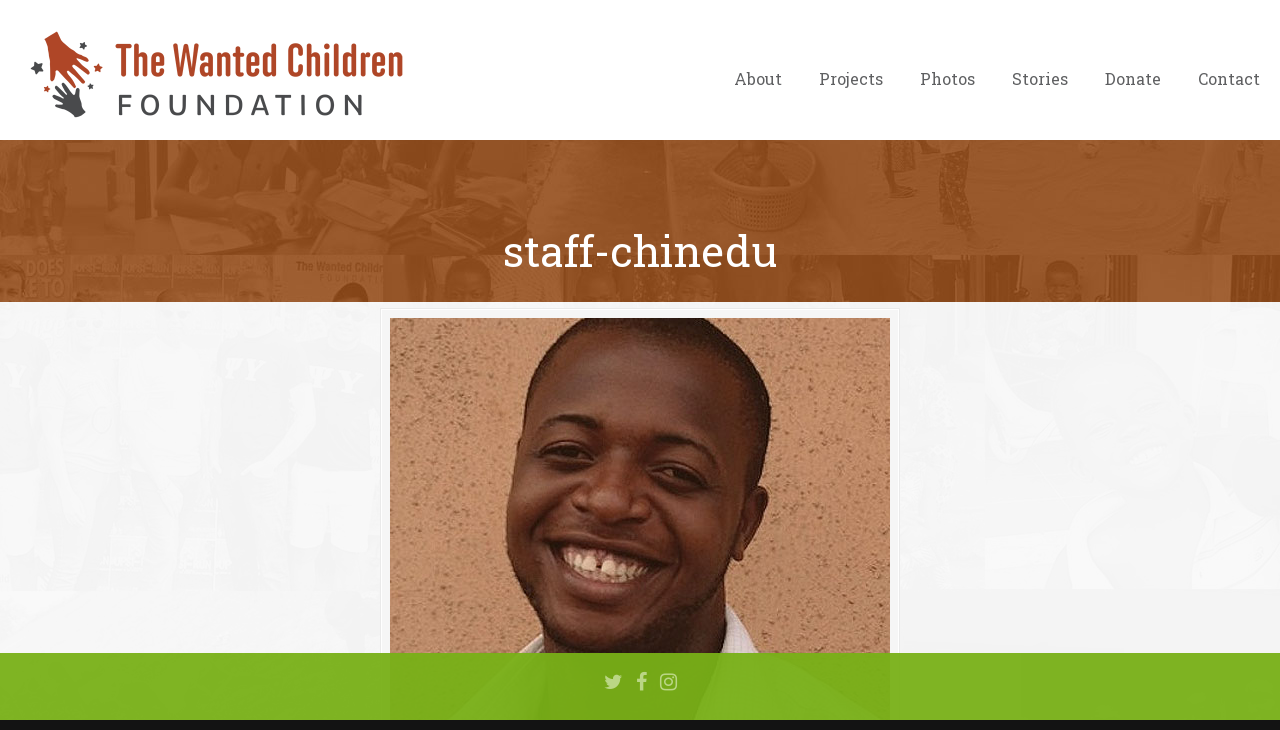

--- FILE ---
content_type: text/html; charset=UTF-8
request_url: https://www.thewantedchildrenfoundation.org/about/staff/staff-chinedu/
body_size: 12579
content:
<!DOCTYPE html>
<html lang="en-US">
<head>
		<meta charset="UTF-8">
	<meta name="viewport" content="width=device-width, initial-scale=1.0, maximum-scale=1.0">
	<link rel="profile" href="https://gmpg.org/xfn/11">
	<meta name='robots' content='index, follow, max-image-preview:large, max-snippet:-1, max-video-preview:-1' />
	<style>img:is([sizes="auto" i], [sizes^="auto," i]) { contain-intrinsic-size: 3000px 1500px }</style>
	
	<!-- This site is optimized with the Yoast SEO plugin v26.7 - https://yoast.com/wordpress/plugins/seo/ -->
	<title>staff-chinedu - The Wanted Children Foundation - Hope for Nigerian Children</title>
	<link rel="canonical" href="https://www.thewantedchildrenfoundation.org/about/staff/staff-chinedu/" />
	<meta property="og:locale" content="en_US" />
	<meta property="og:type" content="article" />
	<meta property="og:title" content="staff-chinedu - The Wanted Children Foundation - Hope for Nigerian Children" />
	<meta property="og:url" content="https://www.thewantedchildrenfoundation.org/about/staff/staff-chinedu/" />
	<meta property="og:site_name" content="The Wanted Children Foundation - Hope for Nigerian Children" />
	<meta property="og:image" content="https://www.thewantedchildrenfoundation.org/about/staff/staff-chinedu" />
	<meta property="og:image:width" content="500" />
	<meta property="og:image:height" content="500" />
	<meta property="og:image:type" content="image/jpeg" />
	<script type="application/ld+json" class="yoast-schema-graph">{"@context":"https://schema.org","@graph":[{"@type":"WebPage","@id":"https://www.thewantedchildrenfoundation.org/about/staff/staff-chinedu/","url":"https://www.thewantedchildrenfoundation.org/about/staff/staff-chinedu/","name":"staff-chinedu - The Wanted Children Foundation - Hope for Nigerian Children","isPartOf":{"@id":"https://www.thewantedchildrenfoundation.org/#website"},"primaryImageOfPage":{"@id":"https://www.thewantedchildrenfoundation.org/about/staff/staff-chinedu/#primaryimage"},"image":{"@id":"https://www.thewantedchildrenfoundation.org/about/staff/staff-chinedu/#primaryimage"},"thumbnailUrl":"https://www.thewantedchildrenfoundation.org/wp-content/uploads/2013/03/staff-chinedu.jpg","datePublished":"2017-03-03T05:34:17+00:00","breadcrumb":{"@id":"https://www.thewantedchildrenfoundation.org/about/staff/staff-chinedu/#breadcrumb"},"inLanguage":"en-US","potentialAction":[{"@type":"ReadAction","target":["https://www.thewantedchildrenfoundation.org/about/staff/staff-chinedu/"]}]},{"@type":"ImageObject","inLanguage":"en-US","@id":"https://www.thewantedchildrenfoundation.org/about/staff/staff-chinedu/#primaryimage","url":"https://www.thewantedchildrenfoundation.org/wp-content/uploads/2013/03/staff-chinedu.jpg","contentUrl":"https://www.thewantedchildrenfoundation.org/wp-content/uploads/2013/03/staff-chinedu.jpg","width":500,"height":500},{"@type":"BreadcrumbList","@id":"https://www.thewantedchildrenfoundation.org/about/staff/staff-chinedu/#breadcrumb","itemListElement":[{"@type":"ListItem","position":1,"name":"Home","item":"https://www.thewantedchildrenfoundation.org/"},{"@type":"ListItem","position":2,"name":"About Us","item":"https://www.thewantedchildrenfoundation.org/about/"},{"@type":"ListItem","position":3,"name":"The Staff","item":"https://www.thewantedchildrenfoundation.org/about/staff/"},{"@type":"ListItem","position":4,"name":"staff-chinedu"}]},{"@type":"WebSite","@id":"https://www.thewantedchildrenfoundation.org/#website","url":"https://www.thewantedchildrenfoundation.org/","name":"The Wanted Children Foundation - Hope for Nigerian Children","description":"","potentialAction":[{"@type":"SearchAction","target":{"@type":"EntryPoint","urlTemplate":"https://www.thewantedchildrenfoundation.org/?s={search_term_string}"},"query-input":{"@type":"PropertyValueSpecification","valueRequired":true,"valueName":"search_term_string"}}],"inLanguage":"en-US"}]}</script>
	<!-- / Yoast SEO plugin. -->


<link rel='dns-prefetch' href='//www.googletagmanager.com' />
<link rel='dns-prefetch' href='//fonts.googleapis.com' />
<link rel="alternate" type="application/rss+xml" title="The Wanted Children Foundation - Hope for Nigerian Children &raquo; Feed" href="https://www.thewantedchildrenfoundation.org/feed/" />
<link rel="alternate" type="application/rss+xml" title="The Wanted Children Foundation - Hope for Nigerian Children &raquo; Comments Feed" href="https://www.thewantedchildrenfoundation.org/comments/feed/" />
<script type="text/javascript">
/* <![CDATA[ */
window._wpemojiSettings = {"baseUrl":"https:\/\/s.w.org\/images\/core\/emoji\/15.0.3\/72x72\/","ext":".png","svgUrl":"https:\/\/s.w.org\/images\/core\/emoji\/15.0.3\/svg\/","svgExt":".svg","source":{"concatemoji":"https:\/\/www.thewantedchildrenfoundation.org\/wp-includes\/js\/wp-emoji-release.min.js?ver=c1b9cf9b853542104381587cae50733a"}};
/*! This file is auto-generated */
!function(i,n){var o,s,e;function c(e){try{var t={supportTests:e,timestamp:(new Date).valueOf()};sessionStorage.setItem(o,JSON.stringify(t))}catch(e){}}function p(e,t,n){e.clearRect(0,0,e.canvas.width,e.canvas.height),e.fillText(t,0,0);var t=new Uint32Array(e.getImageData(0,0,e.canvas.width,e.canvas.height).data),r=(e.clearRect(0,0,e.canvas.width,e.canvas.height),e.fillText(n,0,0),new Uint32Array(e.getImageData(0,0,e.canvas.width,e.canvas.height).data));return t.every(function(e,t){return e===r[t]})}function u(e,t,n){switch(t){case"flag":return n(e,"\ud83c\udff3\ufe0f\u200d\u26a7\ufe0f","\ud83c\udff3\ufe0f\u200b\u26a7\ufe0f")?!1:!n(e,"\ud83c\uddfa\ud83c\uddf3","\ud83c\uddfa\u200b\ud83c\uddf3")&&!n(e,"\ud83c\udff4\udb40\udc67\udb40\udc62\udb40\udc65\udb40\udc6e\udb40\udc67\udb40\udc7f","\ud83c\udff4\u200b\udb40\udc67\u200b\udb40\udc62\u200b\udb40\udc65\u200b\udb40\udc6e\u200b\udb40\udc67\u200b\udb40\udc7f");case"emoji":return!n(e,"\ud83d\udc26\u200d\u2b1b","\ud83d\udc26\u200b\u2b1b")}return!1}function f(e,t,n){var r="undefined"!=typeof WorkerGlobalScope&&self instanceof WorkerGlobalScope?new OffscreenCanvas(300,150):i.createElement("canvas"),a=r.getContext("2d",{willReadFrequently:!0}),o=(a.textBaseline="top",a.font="600 32px Arial",{});return e.forEach(function(e){o[e]=t(a,e,n)}),o}function t(e){var t=i.createElement("script");t.src=e,t.defer=!0,i.head.appendChild(t)}"undefined"!=typeof Promise&&(o="wpEmojiSettingsSupports",s=["flag","emoji"],n.supports={everything:!0,everythingExceptFlag:!0},e=new Promise(function(e){i.addEventListener("DOMContentLoaded",e,{once:!0})}),new Promise(function(t){var n=function(){try{var e=JSON.parse(sessionStorage.getItem(o));if("object"==typeof e&&"number"==typeof e.timestamp&&(new Date).valueOf()<e.timestamp+604800&&"object"==typeof e.supportTests)return e.supportTests}catch(e){}return null}();if(!n){if("undefined"!=typeof Worker&&"undefined"!=typeof OffscreenCanvas&&"undefined"!=typeof URL&&URL.createObjectURL&&"undefined"!=typeof Blob)try{var e="postMessage("+f.toString()+"("+[JSON.stringify(s),u.toString(),p.toString()].join(",")+"));",r=new Blob([e],{type:"text/javascript"}),a=new Worker(URL.createObjectURL(r),{name:"wpTestEmojiSupports"});return void(a.onmessage=function(e){c(n=e.data),a.terminate(),t(n)})}catch(e){}c(n=f(s,u,p))}t(n)}).then(function(e){for(var t in e)n.supports[t]=e[t],n.supports.everything=n.supports.everything&&n.supports[t],"flag"!==t&&(n.supports.everythingExceptFlag=n.supports.everythingExceptFlag&&n.supports[t]);n.supports.everythingExceptFlag=n.supports.everythingExceptFlag&&!n.supports.flag,n.DOMReady=!1,n.readyCallback=function(){n.DOMReady=!0}}).then(function(){return e}).then(function(){var e;n.supports.everything||(n.readyCallback(),(e=n.source||{}).concatemoji?t(e.concatemoji):e.wpemoji&&e.twemoji&&(t(e.twemoji),t(e.wpemoji)))}))}((window,document),window._wpemojiSettings);
/* ]]> */
</script>
<style id='wp-emoji-styles-inline-css' type='text/css'>

	img.wp-smiley, img.emoji {
		display: inline !important;
		border: none !important;
		box-shadow: none !important;
		height: 1em !important;
		width: 1em !important;
		margin: 0 0.07em !important;
		vertical-align: -0.1em !important;
		background: none !important;
		padding: 0 !important;
	}
</style>
<link rel='stylesheet' id='wp-block-library-css' href='https://www.thewantedchildrenfoundation.org/wp-includes/css/dist/block-library/style.min.css?ver=c1b9cf9b853542104381587cae50733a' type='text/css' media='all' />
<style id='wp-block-library-theme-inline-css' type='text/css'>
.wp-block-audio :where(figcaption){color:#555;font-size:13px;text-align:center}.is-dark-theme .wp-block-audio :where(figcaption){color:#ffffffa6}.wp-block-audio{margin:0 0 1em}.wp-block-code{border:1px solid #ccc;border-radius:4px;font-family:Menlo,Consolas,monaco,monospace;padding:.8em 1em}.wp-block-embed :where(figcaption){color:#555;font-size:13px;text-align:center}.is-dark-theme .wp-block-embed :where(figcaption){color:#ffffffa6}.wp-block-embed{margin:0 0 1em}.blocks-gallery-caption{color:#555;font-size:13px;text-align:center}.is-dark-theme .blocks-gallery-caption{color:#ffffffa6}:root :where(.wp-block-image figcaption){color:#555;font-size:13px;text-align:center}.is-dark-theme :root :where(.wp-block-image figcaption){color:#ffffffa6}.wp-block-image{margin:0 0 1em}.wp-block-pullquote{border-bottom:4px solid;border-top:4px solid;color:currentColor;margin-bottom:1.75em}.wp-block-pullquote cite,.wp-block-pullquote footer,.wp-block-pullquote__citation{color:currentColor;font-size:.8125em;font-style:normal;text-transform:uppercase}.wp-block-quote{border-left:.25em solid;margin:0 0 1.75em;padding-left:1em}.wp-block-quote cite,.wp-block-quote footer{color:currentColor;font-size:.8125em;font-style:normal;position:relative}.wp-block-quote:where(.has-text-align-right){border-left:none;border-right:.25em solid;padding-left:0;padding-right:1em}.wp-block-quote:where(.has-text-align-center){border:none;padding-left:0}.wp-block-quote.is-large,.wp-block-quote.is-style-large,.wp-block-quote:where(.is-style-plain){border:none}.wp-block-search .wp-block-search__label{font-weight:700}.wp-block-search__button{border:1px solid #ccc;padding:.375em .625em}:where(.wp-block-group.has-background){padding:1.25em 2.375em}.wp-block-separator.has-css-opacity{opacity:.4}.wp-block-separator{border:none;border-bottom:2px solid;margin-left:auto;margin-right:auto}.wp-block-separator.has-alpha-channel-opacity{opacity:1}.wp-block-separator:not(.is-style-wide):not(.is-style-dots){width:100px}.wp-block-separator.has-background:not(.is-style-dots){border-bottom:none;height:1px}.wp-block-separator.has-background:not(.is-style-wide):not(.is-style-dots){height:2px}.wp-block-table{margin:0 0 1em}.wp-block-table td,.wp-block-table th{word-break:normal}.wp-block-table :where(figcaption){color:#555;font-size:13px;text-align:center}.is-dark-theme .wp-block-table :where(figcaption){color:#ffffffa6}.wp-block-video :where(figcaption){color:#555;font-size:13px;text-align:center}.is-dark-theme .wp-block-video :where(figcaption){color:#ffffffa6}.wp-block-video{margin:0 0 1em}:root :where(.wp-block-template-part.has-background){margin-bottom:0;margin-top:0;padding:1.25em 2.375em}
</style>
<style id='classic-theme-styles-inline-css' type='text/css'>
/*! This file is auto-generated */
.wp-block-button__link{color:#fff;background-color:#32373c;border-radius:9999px;box-shadow:none;text-decoration:none;padding:calc(.667em + 2px) calc(1.333em + 2px);font-size:1.125em}.wp-block-file__button{background:#32373c;color:#fff;text-decoration:none}
</style>
<style id='global-styles-inline-css' type='text/css'>
:root{--wp--preset--aspect-ratio--square: 1;--wp--preset--aspect-ratio--4-3: 4/3;--wp--preset--aspect-ratio--3-4: 3/4;--wp--preset--aspect-ratio--3-2: 3/2;--wp--preset--aspect-ratio--2-3: 2/3;--wp--preset--aspect-ratio--16-9: 16/9;--wp--preset--aspect-ratio--9-16: 9/16;--wp--preset--color--black: #000000;--wp--preset--color--cyan-bluish-gray: #abb8c3;--wp--preset--color--white: #ffffff;--wp--preset--color--pale-pink: #f78da7;--wp--preset--color--vivid-red: #cf2e2e;--wp--preset--color--luminous-vivid-orange: #ff6900;--wp--preset--color--luminous-vivid-amber: #fcb900;--wp--preset--color--light-green-cyan: #7bdcb5;--wp--preset--color--vivid-green-cyan: #00d084;--wp--preset--color--pale-cyan-blue: #8ed1fc;--wp--preset--color--vivid-cyan-blue: #0693e3;--wp--preset--color--vivid-purple: #9b51e0;--wp--preset--gradient--vivid-cyan-blue-to-vivid-purple: linear-gradient(135deg,rgba(6,147,227,1) 0%,rgb(155,81,224) 100%);--wp--preset--gradient--light-green-cyan-to-vivid-green-cyan: linear-gradient(135deg,rgb(122,220,180) 0%,rgb(0,208,130) 100%);--wp--preset--gradient--luminous-vivid-amber-to-luminous-vivid-orange: linear-gradient(135deg,rgba(252,185,0,1) 0%,rgba(255,105,0,1) 100%);--wp--preset--gradient--luminous-vivid-orange-to-vivid-red: linear-gradient(135deg,rgba(255,105,0,1) 0%,rgb(207,46,46) 100%);--wp--preset--gradient--very-light-gray-to-cyan-bluish-gray: linear-gradient(135deg,rgb(238,238,238) 0%,rgb(169,184,195) 100%);--wp--preset--gradient--cool-to-warm-spectrum: linear-gradient(135deg,rgb(74,234,220) 0%,rgb(151,120,209) 20%,rgb(207,42,186) 40%,rgb(238,44,130) 60%,rgb(251,105,98) 80%,rgb(254,248,76) 100%);--wp--preset--gradient--blush-light-purple: linear-gradient(135deg,rgb(255,206,236) 0%,rgb(152,150,240) 100%);--wp--preset--gradient--blush-bordeaux: linear-gradient(135deg,rgb(254,205,165) 0%,rgb(254,45,45) 50%,rgb(107,0,62) 100%);--wp--preset--gradient--luminous-dusk: linear-gradient(135deg,rgb(255,203,112) 0%,rgb(199,81,192) 50%,rgb(65,88,208) 100%);--wp--preset--gradient--pale-ocean: linear-gradient(135deg,rgb(255,245,203) 0%,rgb(182,227,212) 50%,rgb(51,167,181) 100%);--wp--preset--gradient--electric-grass: linear-gradient(135deg,rgb(202,248,128) 0%,rgb(113,206,126) 100%);--wp--preset--gradient--midnight: linear-gradient(135deg,rgb(2,3,129) 0%,rgb(40,116,252) 100%);--wp--preset--font-size--small: 14px;--wp--preset--font-size--medium: 20px;--wp--preset--font-size--large: 36px;--wp--preset--font-size--x-large: 42px;--wp--preset--font-size--normal: 16px;--wp--preset--font-size--larger: 50px;--wp--preset--spacing--20: 0.44rem;--wp--preset--spacing--30: 0.67rem;--wp--preset--spacing--40: 1rem;--wp--preset--spacing--50: 1.5rem;--wp--preset--spacing--60: 2.25rem;--wp--preset--spacing--70: 3.38rem;--wp--preset--spacing--80: 5.06rem;--wp--preset--shadow--natural: 6px 6px 9px rgba(0, 0, 0, 0.2);--wp--preset--shadow--deep: 12px 12px 50px rgba(0, 0, 0, 0.4);--wp--preset--shadow--sharp: 6px 6px 0px rgba(0, 0, 0, 0.2);--wp--preset--shadow--outlined: 6px 6px 0px -3px rgba(255, 255, 255, 1), 6px 6px rgba(0, 0, 0, 1);--wp--preset--shadow--crisp: 6px 6px 0px rgba(0, 0, 0, 1);}:where(.is-layout-flex){gap: 0.5em;}:where(.is-layout-grid){gap: 0.5em;}body .is-layout-flex{display: flex;}.is-layout-flex{flex-wrap: wrap;align-items: center;}.is-layout-flex > :is(*, div){margin: 0;}body .is-layout-grid{display: grid;}.is-layout-grid > :is(*, div){margin: 0;}:where(.wp-block-columns.is-layout-flex){gap: 2em;}:where(.wp-block-columns.is-layout-grid){gap: 2em;}:where(.wp-block-post-template.is-layout-flex){gap: 1.25em;}:where(.wp-block-post-template.is-layout-grid){gap: 1.25em;}.has-black-color{color: var(--wp--preset--color--black) !important;}.has-cyan-bluish-gray-color{color: var(--wp--preset--color--cyan-bluish-gray) !important;}.has-white-color{color: var(--wp--preset--color--white) !important;}.has-pale-pink-color{color: var(--wp--preset--color--pale-pink) !important;}.has-vivid-red-color{color: var(--wp--preset--color--vivid-red) !important;}.has-luminous-vivid-orange-color{color: var(--wp--preset--color--luminous-vivid-orange) !important;}.has-luminous-vivid-amber-color{color: var(--wp--preset--color--luminous-vivid-amber) !important;}.has-light-green-cyan-color{color: var(--wp--preset--color--light-green-cyan) !important;}.has-vivid-green-cyan-color{color: var(--wp--preset--color--vivid-green-cyan) !important;}.has-pale-cyan-blue-color{color: var(--wp--preset--color--pale-cyan-blue) !important;}.has-vivid-cyan-blue-color{color: var(--wp--preset--color--vivid-cyan-blue) !important;}.has-vivid-purple-color{color: var(--wp--preset--color--vivid-purple) !important;}.has-black-background-color{background-color: var(--wp--preset--color--black) !important;}.has-cyan-bluish-gray-background-color{background-color: var(--wp--preset--color--cyan-bluish-gray) !important;}.has-white-background-color{background-color: var(--wp--preset--color--white) !important;}.has-pale-pink-background-color{background-color: var(--wp--preset--color--pale-pink) !important;}.has-vivid-red-background-color{background-color: var(--wp--preset--color--vivid-red) !important;}.has-luminous-vivid-orange-background-color{background-color: var(--wp--preset--color--luminous-vivid-orange) !important;}.has-luminous-vivid-amber-background-color{background-color: var(--wp--preset--color--luminous-vivid-amber) !important;}.has-light-green-cyan-background-color{background-color: var(--wp--preset--color--light-green-cyan) !important;}.has-vivid-green-cyan-background-color{background-color: var(--wp--preset--color--vivid-green-cyan) !important;}.has-pale-cyan-blue-background-color{background-color: var(--wp--preset--color--pale-cyan-blue) !important;}.has-vivid-cyan-blue-background-color{background-color: var(--wp--preset--color--vivid-cyan-blue) !important;}.has-vivid-purple-background-color{background-color: var(--wp--preset--color--vivid-purple) !important;}.has-black-border-color{border-color: var(--wp--preset--color--black) !important;}.has-cyan-bluish-gray-border-color{border-color: var(--wp--preset--color--cyan-bluish-gray) !important;}.has-white-border-color{border-color: var(--wp--preset--color--white) !important;}.has-pale-pink-border-color{border-color: var(--wp--preset--color--pale-pink) !important;}.has-vivid-red-border-color{border-color: var(--wp--preset--color--vivid-red) !important;}.has-luminous-vivid-orange-border-color{border-color: var(--wp--preset--color--luminous-vivid-orange) !important;}.has-luminous-vivid-amber-border-color{border-color: var(--wp--preset--color--luminous-vivid-amber) !important;}.has-light-green-cyan-border-color{border-color: var(--wp--preset--color--light-green-cyan) !important;}.has-vivid-green-cyan-border-color{border-color: var(--wp--preset--color--vivid-green-cyan) !important;}.has-pale-cyan-blue-border-color{border-color: var(--wp--preset--color--pale-cyan-blue) !important;}.has-vivid-cyan-blue-border-color{border-color: var(--wp--preset--color--vivid-cyan-blue) !important;}.has-vivid-purple-border-color{border-color: var(--wp--preset--color--vivid-purple) !important;}.has-vivid-cyan-blue-to-vivid-purple-gradient-background{background: var(--wp--preset--gradient--vivid-cyan-blue-to-vivid-purple) !important;}.has-light-green-cyan-to-vivid-green-cyan-gradient-background{background: var(--wp--preset--gradient--light-green-cyan-to-vivid-green-cyan) !important;}.has-luminous-vivid-amber-to-luminous-vivid-orange-gradient-background{background: var(--wp--preset--gradient--luminous-vivid-amber-to-luminous-vivid-orange) !important;}.has-luminous-vivid-orange-to-vivid-red-gradient-background{background: var(--wp--preset--gradient--luminous-vivid-orange-to-vivid-red) !important;}.has-very-light-gray-to-cyan-bluish-gray-gradient-background{background: var(--wp--preset--gradient--very-light-gray-to-cyan-bluish-gray) !important;}.has-cool-to-warm-spectrum-gradient-background{background: var(--wp--preset--gradient--cool-to-warm-spectrum) !important;}.has-blush-light-purple-gradient-background{background: var(--wp--preset--gradient--blush-light-purple) !important;}.has-blush-bordeaux-gradient-background{background: var(--wp--preset--gradient--blush-bordeaux) !important;}.has-luminous-dusk-gradient-background{background: var(--wp--preset--gradient--luminous-dusk) !important;}.has-pale-ocean-gradient-background{background: var(--wp--preset--gradient--pale-ocean) !important;}.has-electric-grass-gradient-background{background: var(--wp--preset--gradient--electric-grass) !important;}.has-midnight-gradient-background{background: var(--wp--preset--gradient--midnight) !important;}.has-small-font-size{font-size: var(--wp--preset--font-size--small) !important;}.has-medium-font-size{font-size: var(--wp--preset--font-size--medium) !important;}.has-large-font-size{font-size: var(--wp--preset--font-size--large) !important;}.has-x-large-font-size{font-size: var(--wp--preset--font-size--x-large) !important;}
:where(.wp-block-post-template.is-layout-flex){gap: 1.25em;}:where(.wp-block-post-template.is-layout-grid){gap: 1.25em;}
:where(.wp-block-columns.is-layout-flex){gap: 2em;}:where(.wp-block-columns.is-layout-grid){gap: 2em;}
:root :where(.wp-block-pullquote){font-size: 1.5em;line-height: 1.6;}
</style>
<link rel='stylesheet' id='esg-plugin-settings-css' href='https://www.thewantedchildrenfoundation.org/wp-content/plugins/essential-grid/public/assets/css/settings.css?ver=3.0.12' type='text/css' media='all' />
<link rel='stylesheet' id='tp-fontello-css' href='https://www.thewantedchildrenfoundation.org/wp-content/plugins/essential-grid/public/assets/font/fontello/css/fontello.css?ver=3.0.12' type='text/css' media='all' />
<link rel='stylesheet' id='u-design-google-fonts-css' href='//fonts.googleapis.com/css?family=Roboto%3Aregular%7CRoboto+Slab%3Aregular&#038;ver=3.4.18#038;subset=latin' type='text/css' media='all' />
<link rel='stylesheet' id='u-design-reset-css' href='https://www.thewantedchildrenfoundation.org/wp-content/themes/u-design/assets/css/frontend/layout/reset.css?ver=1.0' type='text/css' media='screen' />
<link rel='stylesheet' id='u-design-grid-960-css' href='https://www.thewantedchildrenfoundation.org/wp-content/themes/u-design/assets/css/frontend/layout/960.css?ver=1.0' type='text/css' media='screen' />
<link rel='stylesheet' id='u-design-superfish_menu-css' href='https://www.thewantedchildrenfoundation.org/wp-content/themes/u-design/inc/frontend/superfish-menu/css/superfish.css?ver=1.7.2' type='text/css' media='screen' />
<link rel='stylesheet' id='u-design-pretty_photo-css' href='https://www.thewantedchildrenfoundation.org/wp-content/themes/u-design/inc/frontend/prettyPhoto/css/prettyPhoto.css?ver=3.1.6' type='text/css' media='screen' />
<link rel='stylesheet' id='u-design-font-awesome-css' href='https://www.thewantedchildrenfoundation.org/wp-content/themes/u-design/inc/shared/font-awesome/css/font-awesome.min.css?ver=3.4.18' type='text/css' media='screen' />
<link rel='stylesheet' id='u-design-style-css' href='https://www.thewantedchildrenfoundation.org/wp-content/themes/u-design/assets/css/frontend/global/style.css?ver=3.4.18' type='text/css' media='screen' />
<link rel='stylesheet' id='u-design-custom-style-css' href='https://www.thewantedchildrenfoundation.org/wp-content/themes/u-design/assets/css/frontend/global/custom_style.css?ver=3.4.18.1740068446' type='text/css' media='screen' />
<link rel='stylesheet' id='u-design-responsive-css' href='https://www.thewantedchildrenfoundation.org/wp-content/themes/u-design/assets/css/frontend/layout/responsive.css?ver=3.4.18' type='text/css' media='screen' />
<link rel='stylesheet' id='u-design-fluid-css' href='https://www.thewantedchildrenfoundation.org/wp-content/themes/u-design/assets/css/frontend/layout/fluid.css?ver=3.4.18' type='text/css' media='screen' />
<!--[if lte IE 9]>
<link rel='stylesheet' id='u-design-ie9-css' href='https://www.thewantedchildrenfoundation.org/wp-content/themes/u-design/assets/css/frontend/layout/ie-all.css?ver=3.4.18' type='text/css' media='screen' />
<![endif]-->
<link rel='stylesheet' id='instagram-badges-widget-styles-css' href='https://www.thewantedchildrenfoundation.org/wp-content/plugins/instagram-badges/css/widget.css?ver=c1b9cf9b853542104381587cae50733a' type='text/css' media='all' />
<link rel='stylesheet' id='simple-social-icons-font-css' href='https://www.thewantedchildrenfoundation.org/wp-content/plugins/simple-social-icons/css/style.css?ver=4.0.0' type='text/css' media='all' />
<link rel='stylesheet' id='wp-pagenavi-css' href='https://www.thewantedchildrenfoundation.org/wp-content/plugins/wp-pagenavi/pagenavi-css.css?ver=2.70' type='text/css' media='all' />
<script type="text/javascript" src="https://www.thewantedchildrenfoundation.org/wp-includes/js/jquery/jquery.min.js?ver=3.7.1" id="jquery-core-js"></script>
<script type="text/javascript" src="https://www.thewantedchildrenfoundation.org/wp-includes/js/jquery/jquery-migrate.min.js?ver=3.4.1" id="jquery-migrate-js"></script>
<script type="text/javascript" src="https://www.thewantedchildrenfoundation.org/wp-content/plugins/revslider/public/assets/js/rbtools.min.js?ver=6.6.12" async id="tp-tools-js"></script>
<script type="text/javascript" src="https://www.thewantedchildrenfoundation.org/wp-content/plugins/revslider/public/assets/js/rs6.min.js?ver=6.6.12" async id="revmin-js"></script>

<!-- Google tag (gtag.js) snippet added by Site Kit -->
<!-- Google Analytics snippet added by Site Kit -->
<script type="text/javascript" src="https://www.googletagmanager.com/gtag/js?id=GT-KFHNXXS" id="google_gtagjs-js" async></script>
<script type="text/javascript" id="google_gtagjs-js-after">
/* <![CDATA[ */
window.dataLayer = window.dataLayer || [];function gtag(){dataLayer.push(arguments);}
gtag("set","linker",{"domains":["www.thewantedchildrenfoundation.org"]});
gtag("js", new Date());
gtag("set", "developer_id.dZTNiMT", true);
gtag("config", "GT-KFHNXXS");
/* ]]> */
</script>
<link rel="https://api.w.org/" href="https://www.thewantedchildrenfoundation.org/wp-json/" /><link rel="alternate" title="JSON" type="application/json" href="https://www.thewantedchildrenfoundation.org/wp-json/wp/v2/media/5892" /><link rel="EditURI" type="application/rsd+xml" title="RSD" href="https://www.thewantedchildrenfoundation.org/xmlrpc.php?rsd" />
<link rel='shortlink' href='https://www.thewantedchildrenfoundation.org/?p=5892' />
<link rel="alternate" title="oEmbed (JSON)" type="application/json+oembed" href="https://www.thewantedchildrenfoundation.org/wp-json/oembed/1.0/embed?url=https%3A%2F%2Fwww.thewantedchildrenfoundation.org%2Fabout%2Fstaff%2Fstaff-chinedu%2F" />
<link rel="alternate" title="oEmbed (XML)" type="text/xml+oembed" href="https://www.thewantedchildrenfoundation.org/wp-json/oembed/1.0/embed?url=https%3A%2F%2Fwww.thewantedchildrenfoundation.org%2Fabout%2Fstaff%2Fstaff-chinedu%2F&#038;format=xml" />
<meta name="generator" content="Site Kit by Google 1.170.0" /><script type="text/javascript">
(function(url){
	if(/(?:Chrome\/26\.0\.1410\.63 Safari\/537\.31|WordfenceTestMonBot)/.test(navigator.userAgent)){ return; }
	var addEvent = function(evt, handler) {
		if (window.addEventListener) {
			document.addEventListener(evt, handler, false);
		} else if (window.attachEvent) {
			document.attachEvent('on' + evt, handler);
		}
	};
	var removeEvent = function(evt, handler) {
		if (window.removeEventListener) {
			document.removeEventListener(evt, handler, false);
		} else if (window.detachEvent) {
			document.detachEvent('on' + evt, handler);
		}
	};
	var evts = 'contextmenu dblclick drag dragend dragenter dragleave dragover dragstart drop keydown keypress keyup mousedown mousemove mouseout mouseover mouseup mousewheel scroll'.split(' ');
	var logHuman = function() {
		if (window.wfLogHumanRan) { return; }
		window.wfLogHumanRan = true;
		var wfscr = document.createElement('script');
		wfscr.type = 'text/javascript';
		wfscr.async = true;
		wfscr.src = url + '&r=' + Math.random();
		(document.getElementsByTagName('head')[0]||document.getElementsByTagName('body')[0]).appendChild(wfscr);
		for (var i = 0; i < evts.length; i++) {
			removeEvent(evts[i], logHuman);
		}
	};
	for (var i = 0; i < evts.length; i++) {
		addEvent(evts[i], logHuman);
	}
})('//www.thewantedchildrenfoundation.org/?wordfence_lh=1&hid=C83A8243D3D93F09A75017458087A5D7');
</script><meta name="generator" content="Powered by WPBakery Page Builder - drag and drop page builder for WordPress."/>
<meta name="generator" content="Powered by Slider Revolution 6.6.12 - responsive, Mobile-Friendly Slider Plugin for WordPress with comfortable drag and drop interface." />
<link rel="pingback" href="https://www.thewantedchildrenfoundation.org/xmlrpc.php" />
<script>function setREVStartSize(e){
			//window.requestAnimationFrame(function() {
				window.RSIW = window.RSIW===undefined ? window.innerWidth : window.RSIW;
				window.RSIH = window.RSIH===undefined ? window.innerHeight : window.RSIH;
				try {
					var pw = document.getElementById(e.c).parentNode.offsetWidth,
						newh;
					pw = pw===0 || isNaN(pw) || (e.l=="fullwidth" || e.layout=="fullwidth") ? window.RSIW : pw;
					e.tabw = e.tabw===undefined ? 0 : parseInt(e.tabw);
					e.thumbw = e.thumbw===undefined ? 0 : parseInt(e.thumbw);
					e.tabh = e.tabh===undefined ? 0 : parseInt(e.tabh);
					e.thumbh = e.thumbh===undefined ? 0 : parseInt(e.thumbh);
					e.tabhide = e.tabhide===undefined ? 0 : parseInt(e.tabhide);
					e.thumbhide = e.thumbhide===undefined ? 0 : parseInt(e.thumbhide);
					e.mh = e.mh===undefined || e.mh=="" || e.mh==="auto" ? 0 : parseInt(e.mh,0);
					if(e.layout==="fullscreen" || e.l==="fullscreen")
						newh = Math.max(e.mh,window.RSIH);
					else{
						e.gw = Array.isArray(e.gw) ? e.gw : [e.gw];
						for (var i in e.rl) if (e.gw[i]===undefined || e.gw[i]===0) e.gw[i] = e.gw[i-1];
						e.gh = e.el===undefined || e.el==="" || (Array.isArray(e.el) && e.el.length==0)? e.gh : e.el;
						e.gh = Array.isArray(e.gh) ? e.gh : [e.gh];
						for (var i in e.rl) if (e.gh[i]===undefined || e.gh[i]===0) e.gh[i] = e.gh[i-1];
											
						var nl = new Array(e.rl.length),
							ix = 0,
							sl;
						e.tabw = e.tabhide>=pw ? 0 : e.tabw;
						e.thumbw = e.thumbhide>=pw ? 0 : e.thumbw;
						e.tabh = e.tabhide>=pw ? 0 : e.tabh;
						e.thumbh = e.thumbhide>=pw ? 0 : e.thumbh;
						for (var i in e.rl) nl[i] = e.rl[i]<window.RSIW ? 0 : e.rl[i];
						sl = nl[0];
						for (var i in nl) if (sl>nl[i] && nl[i]>0) { sl = nl[i]; ix=i;}
						var m = pw>(e.gw[ix]+e.tabw+e.thumbw) ? 1 : (pw-(e.tabw+e.thumbw)) / (e.gw[ix]);
						newh =  (e.gh[ix] * m) + (e.tabh + e.thumbh);
					}
					var el = document.getElementById(e.c);
					if (el!==null && el) el.style.height = newh+"px";
					el = document.getElementById(e.c+"_wrapper");
					if (el!==null && el) {
						el.style.height = newh+"px";
						el.style.display = "block";
					}
				} catch(e){
					console.log("Failure at Presize of Slider:" + e)
				}
			//});
		  };</script>
<style id="sccss">/* Enter Your Custom CSS Here */

#logo {
    top: 26px;
}

.bg-fixed {background-attachment:fixed;}

#secondary-navigation-bar-wrapper {
    background-color: rgba(121,176,24,0.95);
    position: fixed !important;
    width: 100%;
    bottom: 0;
    padding: 2px 0;
    display: block;
}

#page-content-title #page-title h1, #page-content-title #page-title h2, #page-content-title #page-title h3 {
    font-size: 2.7em;
    font-family:'Satisfy', 'Roboto Slab' , serif;
    text-align: center;
    padding: 90px 0 30px;
}

.no-breadcrumbs-padding {
    padding: 0;
}

#page-content #content-container {
    padding: 0;
}

.ud-social-icons {
    font-size: 1.4em;
}

#bottom {
    padding: 44px 0;
}

#sidebarSubnav h3, h3.bottom-col-title {
    font-size: 1.4em;
    letter-spacing: 1px;
    text-align: center;
    padding: 16px 0 16px;
    background: rgba(13,13,13,0.5);
    margin: 7px 0 20px;
  color:#fff;
}

#page-content {padding-bottom:0} 

.entry {
    padding: 0;
}

#footer-bg {
    min-height: 140px;
}


/* PAGE STYLES */

.photo-row {
    background-image: url(/wp-content/uploads/2017/03/bg-fixed-grid.jpg) !important;
    background-position: top center !important;
    background-repeat: no-repeat !important;
    background-size: cover !important;
    background-attachment: fixed;
}

.vc_column-inner {padding-top:20px}

.intro .page-text {font-size:1.12em; line-height:1.66em; padding:2% 1%}

.intro .page-text p {margin-bottom:16px;}

.intro .bullets {color: #5f6062; position:relative; top:-48px}
.intro .bullets li {margin-bottom:10px}

.panel {padding-top:24px; padding-bottom:24px}
.photo-panel, .panel-text p {padding:10px 20px; line-height:1.8em}
.panel-text h3 {font-size:1.6em; padding: 0 20px 5px;}

.staff .photo-panel {padding:10px 30px;}
.staff-text, .staff-text p {text-align:center}

.project-text, .project-text p {text-align:center}

.photo-projects {padding:10px 15px 0}

.page-text h3 {font-size:1.3em; line-height:1.66em; margin-bottom:32px}

.post-top {
    padding-top: 33px;
}

.vc_progress_bar .vc_single_bar {
    background: #f79468;
}

.gform_wrapper .gform_footer input.button, .gform_wrapper .gform_footer input[type="submit"], .gform_wrapper .gform_page_footer input.button, .gform_wrapper .gform_page_footer input[type="submit"] {
    margin: 0 16px 0 0;
    background: #131313;
    color: #fff;
    text-transform: uppercase;
    letter-spacing: 3px;
    border: none;
    padding: 16px 32px;
    font-size: 1.3em;
}

.post .custom-frame-wrapper {margin-top:0 !important}

  /* MOBILE CSS -----------------------------------------------------------------------------------------------------------------------------
  ------------------------------
  --------------*/

@media screen and (max-width:767px) {

  .mobile {display:block} .desktop {display:none;}

  #wrapper-1 {
    background-color: #fff;
    top: -40px;
}
  
  #top-wrapper {
    background: #ffffff;
    padding-bottom: 16px;
    width:240px; 
    z-index:99999999
  
 } 
  
  #top-wrapper .container_24 {width: 90%;}
 
  #page-content-title #page-title h1, #page-content-title #page-title h2, #page-content-title #page-title h3 {
    font-size: 2.2em;
    text-align: center;
    padding: 36px 0 30px;
}

    
  .row-home {background-size: 180%; background-repeat:repeat;}
  
  .bg-fixed {
    background-attachment: scroll;
}
  
  .row-home-title {
    background-attachment: scroll !important;
    background-position: center center;
    background-size: 100% auto !important;
}
  
  #logo {
    padding-left: 22px;
    top: 0px;
}
  
  #logo h1 a, #logo .site-name a {
    background-position: left top;
    background-size: contain !important;
    width: 180px;
}
  
  .mean-container .mean-bar {
    min-height: 49px;
  }
  
  .mean-container a.meanmenu-reveal {
    color: #131313;
    z-index: 999 !important;
    padding: 22px 18px 11px;
  }
  
  .mean-container a.meanmenu-reveal span {
    background: #131313 none repeat scroll 0 0;
  }
  
  .mean-container .mean-bar, .mean-container .mean-nav {
    background: #fff !important;
  }
  
  .mean-container .mean-nav ul li a {
    border-bottom: medium none transparent;
    color: #131313;
    letter-spacing: 1px;
    margin: 0;
}

  
    .mean-container .mean-nav ul li li a {
    padding: 0.55em 10% !important;
}

  
  .mean-container .mean-nav ul li a.mean-expand {

    padding: 12px !important;
    right: 10px;
    text-align: right;
    width: 88%;
    top:-4px;
}
  
  .mean-last {
    margin-bottom: 50px !important;
}
  
   h1.home-heading {
    font-size: 1.6em !important;
  }
  
  #before-content h1.home-heading {
    font-size: 1.2em !important;
    padding: 0 0 10px !important;
}
  
  .home-page-text {
    letter-spacing: 1px;
    line-height: 1.8em;
    padding: 0 12px !important;
    text-align: justify;
}
  
  #services-content, #staff-content {font-size:85% !important}
  #services-content .vc_col-sm-1, #staff-content .vc_col-sm-1 {float:left; width:46%; margin: 0 2%; height:220px}
  
  
  #about, #contact-content {background-position:top center !important;}


  #contact-content {background-size: 200%; background-repeat:repeat;}

  
  .entry h1 {
    font-size: 1.55em;
    margin: 0 0 14px;
    padding: 0;
}
  
  .mean-container a.meanmenu-reveal {
    height: 52px;
    padding: 24px 24px 12px;
    width: 42px;
}

  .mean-container a.meanmenu-reveal span {
    background: #666666 none repeat scroll 0 0;
    height: 2px;
    margin-top: 10px;
}

    
  
  /* STAFF PAGE 
  .staff-photo {max-width:320px; height: auto; padding:0 20px;}

  .staff-row {padding:20px 0}
  
  .staff-text h2 {font-size:1.6em}
    */
  
  /* CONTACT 
  
.home-contact h2 {font-size:1.3em; margin-bottom:22px;}
  */
  
} /* end mobile CSS -----------------------------------*/</style><noscript><style> .wpb_animate_when_almost_visible { opacity: 1; }</style></noscript>	</head>
<body  class="attachment attachment-template-default attachmentid-5892 attachment-jpeg wp-embed-responsive u-design-responsive-on  wpb-js-composer js-comp-ver-6.7.0 vc_responsive udesign-is-global-page-width udesign-fa">
		
	<div id="wrapper-1">
					<header id="top-wrapper">
							<nav id="secondary-navigation-bar-wrapper">
				<div id="secondary-navigation-bar" class="container_24">
					<div id="secondary-navigation-bar-content">
													<div id="secondary-nav-bar-location-2" class="grid_24">
								<div id="sec-nav-text-area-2">
									<ul class="ud-social-icons">
    <li><a title="Twitter" href="https://twitter.com/twcfcourtney" target="_blank"><i class="fa fa-twitter"></i></a></li>
    <li><a title="Facebook" href="https://www.facebook.com/TheWantedChildrenFoundation/" target="_blank"><i class="fa fa-facebook"></i></a></li>
    <li><a title="Instagram" href="https://www.instagram.com/twcf/" target="_blank"><i class="fa fa-instagram"></i></a></li>
</ul>								</div>
							</div>
												</div>
				</div>
			</nav>
			<div class="clear"></div>
							<div id="top-elements" class="container_24">
							<div id="logo" class="grid_14">
							<div class="site-name"><a title="The Wanted Children Foundation &#8211; Hope for Nigerian Children" href="https://www.thewantedchildrenfoundation.org">The Wanted Children Foundation &#8211; Hope for Nigerian Children</a></div>
					</div>
					</div>
				<!-- end top-elements -->
						<div class="clear"></div>
		<nav id="main-menu">
			<div id="dropdown-holder" class="container_24">
				<div id="navigation-menu" class="navigation-menu"><ul id="main-top-menu" class="sf-menu"><li id="menu-item-3660" class="menu-item menu-item-type-post_type menu-item-object-page menu-item-has-children menu-item-3660"><a href="https://www.thewantedchildrenfoundation.org/about/"><span>About</span></a>
<ul class="sub-menu">
	<li id="menu-item-5861" class="menu-item menu-item-type-custom menu-item-object-custom menu-item-5861"><a href="/about/#story"><span>Our Story</span></a></li>
	<li id="menu-item-4817" class="menu-item menu-item-type-post_type menu-item-object-page menu-item-4817"><a href="https://www.thewantedchildrenfoundation.org/about/advisory-panel/"><span>Advisory Panel</span></a></li>
	<li id="menu-item-3664" class="menu-item menu-item-type-post_type menu-item-object-page menu-item-3664"><a href="https://www.thewantedchildrenfoundation.org/about/staff/"><span>The Staff</span></a></li>
	<li id="menu-item-3665" class="menu-item menu-item-type-post_type menu-item-object-page menu-item-3665"><a href="https://www.thewantedchildrenfoundation.org/about/the-board/"><span>TWCF/TWCFN Board</span></a></li>
	<li id="menu-item-4106" class="menu-item menu-item-type-post_type menu-item-object-page menu-item-4106"><a href="https://www.thewantedchildrenfoundation.org/about/volunteers/"><span>Volunteers</span></a></li>
	<li id="menu-item-5172" class="menu-item menu-item-type-post_type menu-item-object-page menu-item-5172"><a href="https://www.thewantedchildrenfoundation.org/about/affiliates/"><span>Affiliates</span></a></li>
</ul>
</li>
<li id="menu-item-3685" class="menu-item menu-item-type-post_type menu-item-object-page menu-item-has-children menu-item-3685"><a href="https://www.thewantedchildrenfoundation.org/projects/"><span>Projects</span></a>
<ul class="sub-menu">
	<li id="menu-item-5151" class="menu-item menu-item-type-post_type menu-item-object-page menu-item-5151"><a href="https://www.thewantedchildrenfoundation.org/projects/childrens-home/"><span>Children&#8217;s Home</span></a></li>
	<li id="menu-item-5150" class="menu-item menu-item-type-post_type menu-item-object-page menu-item-5150"><a href="https://www.thewantedchildrenfoundation.org/projects/homestead-alternative-academy/"><span>Homestead Alternative Academy</span></a></li>
</ul>
</li>
<li id="menu-item-6070" class="menu-item menu-item-type-post_type menu-item-object-page menu-item-6070"><a href="https://www.thewantedchildrenfoundation.org/photos/"><span>Photos</span></a></li>
<li id="menu-item-5828" class="menu-item menu-item-type-post_type menu-item-object-page menu-item-has-children menu-item-5828"><a href="https://www.thewantedchildrenfoundation.org/stories/"><span>Stories</span></a>
<ul class="sub-menu">
	<li id="menu-item-6131" class="menu-item menu-item-type-taxonomy menu-item-object-category menu-item-6131"><a href="https://www.thewantedchildrenfoundation.org/blog/category/nigeria-the-country/"><span>Country News &amp; Updates</span></a></li>
	<li id="menu-item-6130" class="menu-item menu-item-type-taxonomy menu-item-object-category menu-item-6130"><a href="https://www.thewantedchildrenfoundation.org/blog/category/stories/"><span>TWCF News &amp; Stories</span></a></li>
</ul>
</li>
<li id="menu-item-4096" class="menu-item menu-item-type-post_type menu-item-object-page menu-item-4096"><a href="https://www.thewantedchildrenfoundation.org/donate/"><span>Donate</span></a></li>
<li id="menu-item-3670" class="menu-item menu-item-type-post_type menu-item-object-page menu-item-3670"><a href="https://www.thewantedchildrenfoundation.org/contact/"><span>Contact</span></a></li>
</ul></div>			</div>
			<!-- end dropdown-holder -->
		</nav>
		<!-- end top-main-menu -->
				</header>
			<!-- end top-wrapper -->
					<div class="clear"></div>

				<a id="sticky-menu-logo" href="https://www.thewantedchildrenfoundation.org" title="The Wanted Children Foundation &#8211; Hope for Nigerian Children"><img height="40" src="/wp-content/uploads/2025/02/twcf-logo-web-new.png" alt="logo" /></a>
		
					<section id="page-content-title">
				<div id="page-content-header" class="container_24">
							<div id="page-title">
																			<h1 class="pagetitle">staff-chinedu</h1>
																	</div>
					<!-- end page-title -->
						</div>
				<!-- end page-content-header -->
			</section>
			<!-- end page-content-title -->
			<div class="clear"></div>
				
			<section id="page-content">

			<div class="no-breadcrumbs-padding"></div>
<div id="content-container" class="container_24">
	<main id="main-content" role="main" class="grid_24">
		<div class="main-content-padding">
								<div class="post-5892 attachment type-attachment status-inherit hentry" id="post-5892">
												<div class="entry">
														<div class="attachment">
																<div style="text-align:center;"><div class="custom-frame-wrapper aligncenter"><div class="custom-frame-inner-wrapper"><div class="custom-frame-padding"><a rel="prettyPhoto" href="https://www.thewantedchildrenfoundation.org/wp-content/uploads/2013/03/staff-chinedu.jpg"><img width="500" height="500" src="https://www.thewantedchildrenfoundation.org/wp-content/uploads/2013/03/staff-chinedu.jpg" class="attachment-large size-large" alt="" decoding="async" fetchpriority="high" srcset="https://www.thewantedchildrenfoundation.org/wp-content/uploads/2013/03/staff-chinedu.jpg 500w, https://www.thewantedchildrenfoundation.org/wp-content/uploads/2013/03/staff-chinedu-250x250.jpg 250w" sizes="(max-width: 500px) 100vw, 500px" /></a></div></div></div></div>							</div>
							
							<div class="clear"></div>

							<nav class="navigation">
								<div class="alignleft"><a href='https://www.thewantedchildrenfoundation.org/about/staff/staff-chidimma/'>Previous Image</a></div>
								<div class="alignright"><a href='https://www.thewantedchildrenfoundation.org/about/staff/staff-chinemerem/'>Next Image</a></div>
							</nav>

							<div class="clear"></div>

													</div>
											</div>
					
			<div class="clear"></div>

					</div><!-- end main-content-padding -->
	</main><!-- end main-content -->
</div><!-- end content-container -->

<div class="clear"></div>


</section><!-- end page-content -->

<div class="clear"></div>


		<section id="bottom-bg">
			<div id="bottom" class="container_24">
				<div class="bottom-content-padding">
					<div id='bottom_1' class='full_width'><div class='column-content-wrapper'><div class="bottom-col-content widget_text substitute_widget_class">			<div class="textwidget"><iframe src="https://www.facebook.com/plugins/page.php?href=https%3A%2F%2Fwww.facebook.com%2FTheWantedChildrenFoundation%2F&tabs=timeline&width=600&height=500&small_header=false&adapt_container_width=true&hide_cover=false&show_facepile=true&appId=170036243070196" style="border:none;overflow:hidden" scrolling="no" frameborder="0" allowTransparency="true"></iframe></div>
		</div></div></div><!-- end bottom_1 -->				</div><!-- end bottom-content-padding -->

			</div><!-- end bottom -->

		</section><!-- end bottom-bg -->

		<div class="clear"></div>

					<div class="push"></div>
			<div class="clear"></div>

			</div><!-- end wrapper-1 -->
			<footer id="footer-bg">

		<div id="footer" class="container_24 footer-top">

			
<div id="footer_text" class="grid_20">
	© 2025 <strong>The Wanted Children Foundation</strong> // website by Graner Media</div>

					<a href="#" id="back-to-top-fixed"><span class="fa fa-angle-up"></span><span class="back-to-top">Back to Top</span></a>
			
		</div>

	</footer><!-- end footer-bg -->

	<div class="clear"></div>
	
		<script>
			window.RS_MODULES = window.RS_MODULES || {};
			window.RS_MODULES.modules = window.RS_MODULES.modules || {};
			window.RS_MODULES.waiting = window.RS_MODULES.waiting || [];
			window.RS_MODULES.defered = false;
			window.RS_MODULES.moduleWaiting = window.RS_MODULES.moduleWaiting || {};
			window.RS_MODULES.type = 'compiled';
		</script>
				<script>
			var ajaxRevslider;
			function rsCustomAjaxContentLoadingFunction() {
				// CUSTOM AJAX CONTENT LOADING FUNCTION
				ajaxRevslider = function(obj) {
				
					// obj.type : Post Type
					// obj.id : ID of Content to Load
					// obj.aspectratio : The Aspect Ratio of the Container / Media
					// obj.selector : The Container Selector where the Content of Ajax will be injected. It is done via the Essential Grid on Return of Content
					
					var content	= '';
					var data	= {
						action:			'revslider_ajax_call_front',
						client_action:	'get_slider_html',
						token:			'371a3428fa',
						type:			obj.type,
						id:				obj.id,
						aspectratio:	obj.aspectratio
					};
					
					// SYNC AJAX REQUEST
					jQuery.ajax({
						type:		'post',
						url:		'https://www.thewantedchildrenfoundation.org/wp-admin/admin-ajax.php',
						dataType:	'json',
						data:		data,
						async:		false,
						success:	function(ret, textStatus, XMLHttpRequest) {
							if(ret.success == true)
								content = ret.data;								
						},
						error:		function(e) {
							console.log(e);
						}
					});
					
					 // FIRST RETURN THE CONTENT WHEN IT IS LOADED !!
					 return content;						 
				};
				
				// CUSTOM AJAX FUNCTION TO REMOVE THE SLIDER
				var ajaxRemoveRevslider = function(obj) {
					return jQuery(obj.selector + ' .rev_slider').revkill();
				};


				// EXTEND THE AJAX CONTENT LOADING TYPES WITH TYPE AND FUNCTION				
				if (jQuery.fn.tpessential !== undefined) 					
					if(typeof(jQuery.fn.tpessential.defaults) !== 'undefined') 
						jQuery.fn.tpessential.defaults.ajaxTypes.push({type: 'revslider', func: ajaxRevslider, killfunc: ajaxRemoveRevslider, openAnimationSpeed: 0.3});   
						// type:  Name of the Post to load via Ajax into the Essential Grid Ajax Container
						// func: the Function Name which is Called once the Item with the Post Type has been clicked
						// killfunc: function to kill in case the Ajax Window going to be removed (before Remove function !
						// openAnimationSpeed: how quick the Ajax Content window should be animated (default is 0.3)					
			}
			
			var rsCustomAjaxContent_Once = false
			if (document.readyState === "loading") 
				document.addEventListener('readystatechange',function(){
					if ((document.readyState === "interactive" || document.readyState === "complete") && !rsCustomAjaxContent_Once) {
						rsCustomAjaxContent_Once = true;
						rsCustomAjaxContentLoadingFunction();
					}
				});
			else {
				rsCustomAjaxContent_Once = true;
				rsCustomAjaxContentLoadingFunction();
			}					
		</script>
		<style type="text/css" media="screen"></style><link rel='stylesheet' id='rs-plugin-settings-css' href='https://www.thewantedchildrenfoundation.org/wp-content/plugins/revslider/public/assets/css/rs6.css?ver=6.6.12' type='text/css' media='all' />
<style id='rs-plugin-settings-inline-css' type='text/css'>
#rs-demo-id {}
</style>
<script type="text/javascript" src="https://www.thewantedchildrenfoundation.org/wp-content/themes/u-design/inc/frontend/prettyPhoto/js/jquery.prettyPhoto.js?ver=3.1.6" id="pretty-photo-lib-js"></script>
<script type="text/javascript" id="pretty-photo-custom-params-js-extra">
/* <![CDATA[ */
var pretty_photo_custom_params = {"window_width_to_disable_pp":"710","pretty_photo_style_theme":"dark_rounded","disable_pretty_photo_gallery_overlay":null};
/* ]]> */
</script>
<script type="text/javascript" src="https://www.thewantedchildrenfoundation.org/wp-content/themes/u-design/inc/frontend/prettyPhoto/custom_params.js?ver=3.1.6" id="pretty-photo-custom-params-js"></script>
<script type="text/javascript" src="https://www.thewantedchildrenfoundation.org/wp-content/themes/u-design/inc/frontend/superfish-menu/js/superfish.combined.js?ver=1.7.2" id="superfish-menu-js"></script>
<script type="text/javascript" id="udesign-scripts-js-extra">
/* <![CDATA[ */
var udesign_script_vars = {"search_widget_placeholder":"Type here to search","disable_smooth_scrolling_on_pages":null,"remove_fixed_menu_on_mobile":null};
/* ]]> */
</script>
<script type="text/javascript" src="https://www.thewantedchildrenfoundation.org/wp-content/themes/u-design/assets/js/frontend/script.js?ver=1.0" id="udesign-scripts-js"></script>
<script type="text/javascript" src="https://www.thewantedchildrenfoundation.org/wp-content/themes/u-design/inc/frontend/meanmenu/jquery.meanmenu.min.js?ver=3.4.18" id="udesign-responsive-menu-2-js"></script>
<script type="text/javascript" id="udesign-responsive-menu-2-options-js-extra">
/* <![CDATA[ */
var udesign_responsive_menu_2_vars = {"menu_2_screen_width":"719","menu_2_fixed":"no"};
/* ]]> */
</script>
<script type="text/javascript" src="https://www.thewantedchildrenfoundation.org/wp-content/themes/u-design/inc/frontend/meanmenu/jquery.meanmenu.options.js?ver=3.4.18" id="udesign-responsive-menu-2-options-js"></script>
</body>
</html>